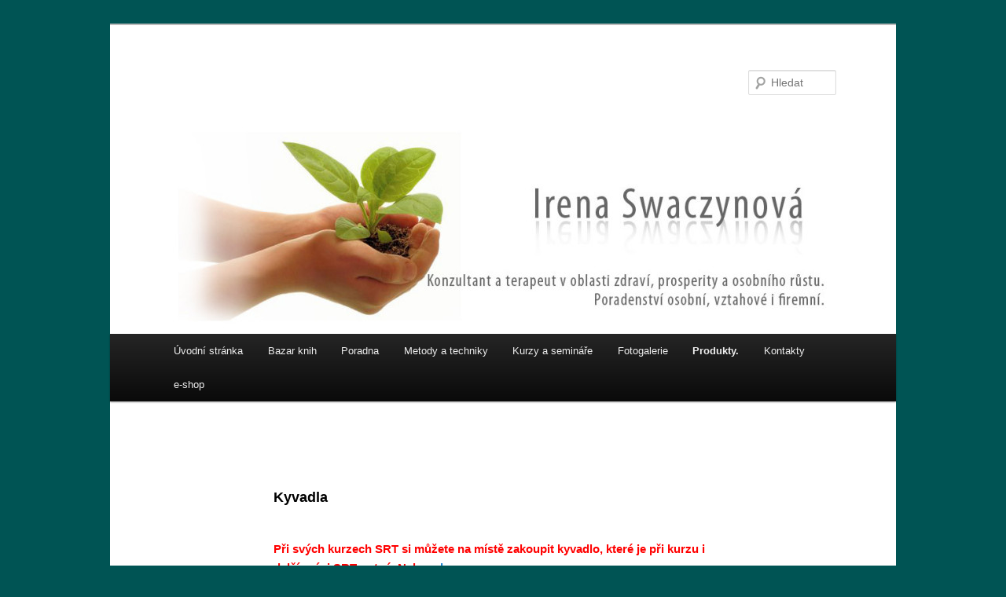

--- FILE ---
content_type: text/html; charset=UTF-8
request_url: http://srtmetoda.cz/produkty/kyvadla/
body_size: 3421
content:
<!DOCTYPE html>
<!--[if IE 6]>
<html id="ie6" lang="cs-CZ">
<![endif]-->
<!--[if IE 7]>
<html id="ie7" lang="cs-CZ">
<![endif]-->
<!--[if IE 8]>
<html id="ie8" lang="cs-CZ">
<![endif]-->
<!--[if !(IE 6) & !(IE 7) & !(IE 8)]><!-->
<html lang="cs-CZ">
<!--<![endif]-->
<head>
<meta charset="UTF-8" />
<meta name="viewport" content="width=device-width" />
<title>Kyvadla | </title>
<link rel="profile" href="http://gmpg.org/xfn/11" />
<link rel="stylesheet" type="text/css" media="all" href="http://srtmetoda.cz/wp-content/themes/twentyeleven/style.css" />
<link rel="pingback" href="http://srtmetoda.cz/xmlrpc.php" />
<!--[if lt IE 9]>
<script src="http://srtmetoda.cz/wp-content/themes/twentyeleven/js/html5.js" type="text/javascript"></script>
<![endif]-->
<link rel='dns-prefetch' href='//s.w.org' />
<link rel="alternate" type="application/rss+xml" title=" &raquo; RSS zdroj" href="http://srtmetoda.cz/feed/" />
<link rel="alternate" type="application/rss+xml" title=" &raquo; RSS komentářů" href="http://srtmetoda.cz/comments/feed/" />
		<script type="text/javascript">
			window._wpemojiSettings = {"baseUrl":"https:\/\/s.w.org\/images\/core\/emoji\/2.2.1\/72x72\/","ext":".png","svgUrl":"https:\/\/s.w.org\/images\/core\/emoji\/2.2.1\/svg\/","svgExt":".svg","source":{"concatemoji":"http:\/\/srtmetoda.cz\/wp-includes\/js\/wp-emoji-release.min.js?ver=4.7.31"}};
			!function(t,a,e){var r,n,i,o=a.createElement("canvas"),l=o.getContext&&o.getContext("2d");function c(t){var e=a.createElement("script");e.src=t,e.defer=e.type="text/javascript",a.getElementsByTagName("head")[0].appendChild(e)}for(i=Array("flag","emoji4"),e.supports={everything:!0,everythingExceptFlag:!0},n=0;n<i.length;n++)e.supports[i[n]]=function(t){var e,a=String.fromCharCode;if(!l||!l.fillText)return!1;switch(l.clearRect(0,0,o.width,o.height),l.textBaseline="top",l.font="600 32px Arial",t){case"flag":return(l.fillText(a(55356,56826,55356,56819),0,0),o.toDataURL().length<3e3)?!1:(l.clearRect(0,0,o.width,o.height),l.fillText(a(55356,57331,65039,8205,55356,57096),0,0),e=o.toDataURL(),l.clearRect(0,0,o.width,o.height),l.fillText(a(55356,57331,55356,57096),0,0),e!==o.toDataURL());case"emoji4":return l.fillText(a(55357,56425,55356,57341,8205,55357,56507),0,0),e=o.toDataURL(),l.clearRect(0,0,o.width,o.height),l.fillText(a(55357,56425,55356,57341,55357,56507),0,0),e!==o.toDataURL()}return!1}(i[n]),e.supports.everything=e.supports.everything&&e.supports[i[n]],"flag"!==i[n]&&(e.supports.everythingExceptFlag=e.supports.everythingExceptFlag&&e.supports[i[n]]);e.supports.everythingExceptFlag=e.supports.everythingExceptFlag&&!e.supports.flag,e.DOMReady=!1,e.readyCallback=function(){e.DOMReady=!0},e.supports.everything||(r=function(){e.readyCallback()},a.addEventListener?(a.addEventListener("DOMContentLoaded",r,!1),t.addEventListener("load",r,!1)):(t.attachEvent("onload",r),a.attachEvent("onreadystatechange",function(){"complete"===a.readyState&&e.readyCallback()})),(r=e.source||{}).concatemoji?c(r.concatemoji):r.wpemoji&&r.twemoji&&(c(r.twemoji),c(r.wpemoji)))}(window,document,window._wpemojiSettings);
		</script>
		<style type="text/css">
img.wp-smiley,
img.emoji {
	display: inline !important;
	border: none !important;
	box-shadow: none !important;
	height: 1em !important;
	width: 1em !important;
	margin: 0 .07em !important;
	vertical-align: -0.1em !important;
	background: none !important;
	padding: 0 !important;
}
</style>
<link rel='https://api.w.org/' href='http://srtmetoda.cz/wp-json/' />
<link rel="EditURI" type="application/rsd+xml" title="RSD" href="http://srtmetoda.cz/xmlrpc.php?rsd" />
<link rel="wlwmanifest" type="application/wlwmanifest+xml" href="http://srtmetoda.cz/wp-includes/wlwmanifest.xml" /> 
<meta name="generator" content="WordPress 4.7.31" />
<link rel="canonical" href="http://srtmetoda.cz/produkty/kyvadla/" />
<link rel='shortlink' href='http://srtmetoda.cz/?p=101' />
<link rel="alternate" type="application/json+oembed" href="http://srtmetoda.cz/wp-json/oembed/1.0/embed?url=http%3A%2F%2Fsrtmetoda.cz%2Fprodukty%2Fkyvadla%2F" />
<link rel="alternate" type="text/xml+oembed" href="http://srtmetoda.cz/wp-json/oembed/1.0/embed?url=http%3A%2F%2Fsrtmetoda.cz%2Fprodukty%2Fkyvadla%2F&#038;format=xml" />
	<style type="text/css" id="twentyeleven-header-css">
			#site-title a,
		#site-description {
			color: #123f1a;
		}
		</style>
	</head>

<body class="page-template-default page page-id-101 page-child parent-pageid-30 single-author singular two-column right-sidebar">
<div id="page" class="hfeed">
	<header id="branding" role="banner">
			<hgroup>
				<h1 id="site-title"><span><a href="http://srtmetoda.cz/" rel="home"></a></span></h1>
				<h2 id="site-description"></h2>
			</hgroup>

						<a href="http://srtmetoda.cz/">
									<img src="http://srtmetoda.cz/wp-content/uploads/2015/11/cropped-cropped-iren_banner_01.jpg" width="1000" height="287" alt="" />
							</a>
			
								<form method="get" id="searchform" action="http://srtmetoda.cz/">
		<label for="s" class="assistive-text">Hledat</label>
		<input type="text" class="field" name="s" id="s" placeholder="Hledat" />
		<input type="submit" class="submit" name="submit" id="searchsubmit" value="Hledat" />
	</form>
			
			<nav id="access" role="navigation">
				<h3 class="assistive-text">Hlavní navigační menu</h3>
								<div class="skip-link"><a class="assistive-text" href="#content">Přejít k hlavnímu obsahu webu</a></div>
												<div class="menu"><ul>
<li ><a href="http://srtmetoda.cz/">Úvodní stránka</a></li><li class="page_item page-item-436"><a href="http://srtmetoda.cz/bazar-knih/">Bazar knih</a></li>
<li class="page_item page-item-20 page_item_has_children"><a href="http://srtmetoda.cz/o-mne/">Poradna</a>
<ul class='children'>
	<li class="page_item page-item-199"><a href="http://srtmetoda.cz/o-mne/certifikaty/">Certifikáty</a></li>
	<li class="page_item page-item-28"><a href="http://srtmetoda.cz/o-mne/pribehy-z-praxe/">Příběhy z praxe</a></li>
</ul>
</li>
<li class="page_item page-item-22 page_item_has_children"><a href="http://srtmetoda.cz/metody-a-techniky/">Metody a techniky</a>
<ul class='children'>
	<li class="page_item page-item-66"><a href="http://srtmetoda.cz/metody-a-techniky/spiritual-response-therapy-srt/">Spiritual Response Therapy ( SRT)</a></li>
	<li class="page_item page-item-72"><a href="http://srtmetoda.cz/metody-a-techniky/one-brain-kineziologie/">One Brain ( Kineziologie )</a></li>
	<li class="page_item page-item-68"><a href="http://srtmetoda.cz/metody-a-techniky/eft-emotional-freedom-technique/">EFT  (Emotional Freedom Technique)</a></li>
	<li class="page_item page-item-74"><a href="http://srtmetoda.cz/metody-a-techniky/rodinne-konstelace/">Rodinné a systemické konstelace</a></li>
	<li class="page_item page-item-76"><a href="http://srtmetoda.cz/metody-a-techniky/numerologie/">Numerologie</a></li>
	<li class="page_item page-item-70"><a href="http://srtmetoda.cz/metody-a-techniky/spiritualni-restrukturovani-spr/">Spirituální restrukturování ( SpR)</a></li>
	<li class="page_item page-item-78"><a href="http://srtmetoda.cz/metody-a-techniky/autopatie/">Autopatie</a></li>
</ul>
</li>
<li class="page_item page-item-24 page_item_has_children"><a href="http://srtmetoda.cz/kurzy-a-seminare/">Kurzy a semináře</a>
<ul class='children'>
	<li class="page_item page-item-26"><a href="http://srtmetoda.cz/kurzy-a-seminare/cenik/">Ceník</a></li>
</ul>
</li>
<li class="page_item page-item-197"><a href="http://srtmetoda.cz/galerie/">Fotogalerie</a></li>
<li class="page_item page-item-30 page_item_has_children current_page_ancestor current_page_parent"><a href="http://srtmetoda.cz/produkty/">Produkty.</a>
<ul class='children'>
	<li class="page_item page-item-95"><a href="http://srtmetoda.cz/produkty/bachovy-kvetove-esence/">Bachovy květové esence</a></li>
	<li class="page_item page-item-97 page_item_has_children"><a href="http://srtmetoda.cz/produkty/sisel-international/">Sisel International</a>
	<ul class='children'>
		<li class="page_item page-item-185"><a href="http://srtmetoda.cz/produkty/sisel-international/transfusion/">Transfusium</a></li>
	</ul>
</li>
	<li class="page_item page-item-99"><a href="http://srtmetoda.cz/produkty/moksa-elixir/">Mokša elixír</a></li>
	<li class="page_item page-item-101 current_page_item"><a href="http://srtmetoda.cz/produkty/kyvadla/">Kyvadla</a></li>
</ul>
</li>
<li class="page_item page-item-32"><a href="http://srtmetoda.cz/kontakty/">Kontakty</a></li>
<li class="page_item page-item-702"><a href="http://srtmetoda.cz/e-shop/">e-shop</a></li>
</ul></div>
			</nav><!-- #access -->
	</header><!-- #branding -->


	<div id="main">

		<div id="primary">
			<div id="content" role="main">

				
					
<article id="post-101" class="post-101 page type-page status-publish hentry">
	<header class="entry-header">
		<h1 class="entry-title">Kyvadla</h1>
	</header><!-- .entry-header -->

	<div class="entry-content">
		<p><span style="color: #ff0000;"><b>Při svých kurzech SRT si můžete na místě zakoupit kyvadlo, které je při kurzu i další práci SRT nutné. Nebo <a href="https://www.fajnedarky.cz/35-kyvadla">zde</a> </b></span></p>

			</div><!-- .entry-content -->
	<footer class="entry-meta">
			</footer><!-- .entry-meta -->
</article><!-- #post-101 -->

						<div id="comments">
	
	
	
	
</div><!-- #comments -->

				
			</div><!-- #content -->
		</div><!-- #primary -->


	</div><!-- #main -->

	<footer id="colophon" role="contentinfo">

			

			<div id="site-generator">
								<a href="https://wordpress.org/" title="Sémantický osobní redakční systém">Používáme WordPress (v češtině).</a>
			</div>
	</footer><!-- #colophon -->
</div><!-- #page -->

<script type='text/javascript' src='http://srtmetoda.cz/wp-includes/js/comment-reply.min.js?ver=4.7.31'></script>
<script type='text/javascript' src='http://srtmetoda.cz/wp-includes/js/wp-embed.min.js?ver=4.7.31'></script>

</body>
</html>